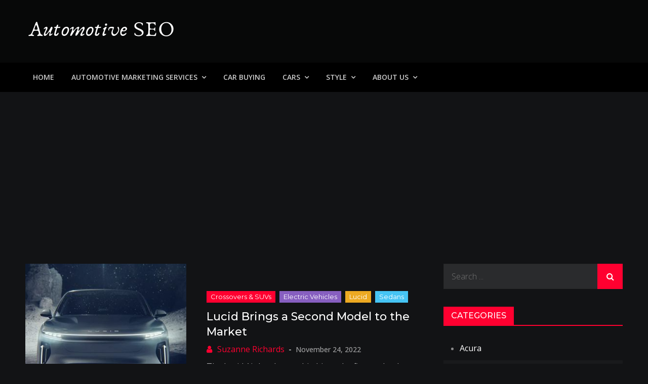

--- FILE ---
content_type: text/html; charset=UTF-8
request_url: http://automotiveseo.org/category/manufacturer/lucid/
body_size: 10797
content:
<!DOCTYPE html> <html dir="ltr" lang="en-US" prefix="og: https://ogp.me/ns#"><head>
	<meta charset="UTF-8">
	<meta name="viewport" content="width=device-width, initial-scale=1">
	<link rel="profile" href="http://gmpg.org/xfn/11">
	<link rel="pingback" href="http://automotiveseo.org/xmlrpc.php">
	
<title>Lucid - Automotive SEO</title>

		<!-- All in One SEO 4.9.2 - aioseo.com -->
	<meta name="robots" content="max-image-preview:large" />
	<link rel="canonical" href="http://automotiveseo.org/category/manufacturer/lucid/" />
	<meta name="generator" content="All in One SEO (AIOSEO) 4.9.2" />
		<script type="application/ld+json" class="aioseo-schema">
			{"@context":"https:\/\/schema.org","@graph":[{"@type":"BreadcrumbList","@id":"http:\/\/automotiveseo.org\/category\/manufacturer\/lucid\/#breadcrumblist","itemListElement":[{"@type":"ListItem","@id":"http:\/\/automotiveseo.org#listItem","position":1,"name":"Home","item":"http:\/\/automotiveseo.org","nextItem":{"@type":"ListItem","@id":"http:\/\/automotiveseo.org\/category\/manufacturer\/#listItem","name":"Manufacturer"}},{"@type":"ListItem","@id":"http:\/\/automotiveseo.org\/category\/manufacturer\/#listItem","position":2,"name":"Manufacturer","item":"http:\/\/automotiveseo.org\/category\/manufacturer\/","nextItem":{"@type":"ListItem","@id":"http:\/\/automotiveseo.org\/category\/manufacturer\/lucid\/#listItem","name":"Lucid"},"previousItem":{"@type":"ListItem","@id":"http:\/\/automotiveseo.org#listItem","name":"Home"}},{"@type":"ListItem","@id":"http:\/\/automotiveseo.org\/category\/manufacturer\/lucid\/#listItem","position":3,"name":"Lucid","previousItem":{"@type":"ListItem","@id":"http:\/\/automotiveseo.org\/category\/manufacturer\/#listItem","name":"Manufacturer"}}]},{"@type":"CollectionPage","@id":"http:\/\/automotiveseo.org\/category\/manufacturer\/lucid\/#collectionpage","url":"http:\/\/automotiveseo.org\/category\/manufacturer\/lucid\/","name":"Lucid - Automotive SEO","inLanguage":"en-US","isPartOf":{"@id":"http:\/\/automotiveseo.org\/#website"},"breadcrumb":{"@id":"http:\/\/automotiveseo.org\/category\/manufacturer\/lucid\/#breadcrumblist"}},{"@type":"Organization","@id":"http:\/\/automotiveseo.org\/#organization","name":"Automotive Seo","description":"Blog About Dealers, Buyers, and the Car Business in General","url":"http:\/\/automotiveseo.org\/","telephone":"+12522073500","logo":{"@type":"ImageObject","url":"http:\/\/automotiveseo.org\/wp-content\/uploads\/2022\/06\/Screenshot_2020-05-20-Automotive-SEO.png","@id":"http:\/\/automotiveseo.org\/category\/manufacturer\/lucid\/#organizationLogo","width":513,"height":91,"caption":"automotive seo"},"image":{"@id":"http:\/\/automotiveseo.org\/category\/manufacturer\/lucid\/#organizationLogo"},"sameAs":["https:\/\/www.facebook.com\/Automotive.SEO"]},{"@type":"WebSite","@id":"http:\/\/automotiveseo.org\/#website","url":"http:\/\/automotiveseo.org\/","name":"Automotive SEO","description":"Blog About Dealers, Buyers, and the Car Business in General","inLanguage":"en-US","publisher":{"@id":"http:\/\/automotiveseo.org\/#organization"}}]}
		</script>
		<!-- All in One SEO -->

<link rel='dns-prefetch' href='//fonts.googleapis.com' />
<link rel="alternate" type="application/rss+xml" title="Automotive SEO &raquo; Feed" href="http://automotiveseo.org/feed/" />
<link rel="alternate" type="application/rss+xml" title="Automotive SEO &raquo; Comments Feed" href="http://automotiveseo.org/comments/feed/" />
<link rel="alternate" type="application/rss+xml" title="Automotive SEO &raquo; Lucid Category Feed" href="http://automotiveseo.org/category/manufacturer/lucid/feed/" />
		<!-- This site uses the Google Analytics by MonsterInsights plugin v9.10.1 - Using Analytics tracking - https://www.monsterinsights.com/ -->
		<!-- Note: MonsterInsights is not currently configured on this site. The site owner needs to authenticate with Google Analytics in the MonsterInsights settings panel. -->
					<!-- No tracking code set -->
				<!-- / Google Analytics by MonsterInsights -->
		<style id='wp-img-auto-sizes-contain-inline-css' type='text/css'>
img:is([sizes=auto i],[sizes^="auto," i]){contain-intrinsic-size:3000px 1500px}
/*# sourceURL=wp-img-auto-sizes-contain-inline-css */
</style>
<link rel='stylesheet' id='formidable-css' href='http://automotiveseo.org/wp-content/plugins/formidable/css/formidableforms.css?ver=1217036' type='text/css' media='all' />
<style id='wp-emoji-styles-inline-css' type='text/css'>

	img.wp-smiley, img.emoji {
		display: inline !important;
		border: none !important;
		box-shadow: none !important;
		height: 1em !important;
		width: 1em !important;
		margin: 0 0.07em !important;
		vertical-align: -0.1em !important;
		background: none !important;
		padding: 0 !important;
	}
/*# sourceURL=wp-emoji-styles-inline-css */
</style>
<style id='wp-block-library-inline-css' type='text/css'>
:root{--wp-block-synced-color:#7a00df;--wp-block-synced-color--rgb:122,0,223;--wp-bound-block-color:var(--wp-block-synced-color);--wp-editor-canvas-background:#ddd;--wp-admin-theme-color:#007cba;--wp-admin-theme-color--rgb:0,124,186;--wp-admin-theme-color-darker-10:#006ba1;--wp-admin-theme-color-darker-10--rgb:0,107,160.5;--wp-admin-theme-color-darker-20:#005a87;--wp-admin-theme-color-darker-20--rgb:0,90,135;--wp-admin-border-width-focus:2px}@media (min-resolution:192dpi){:root{--wp-admin-border-width-focus:1.5px}}.wp-element-button{cursor:pointer}:root .has-very-light-gray-background-color{background-color:#eee}:root .has-very-dark-gray-background-color{background-color:#313131}:root .has-very-light-gray-color{color:#eee}:root .has-very-dark-gray-color{color:#313131}:root .has-vivid-green-cyan-to-vivid-cyan-blue-gradient-background{background:linear-gradient(135deg,#00d084,#0693e3)}:root .has-purple-crush-gradient-background{background:linear-gradient(135deg,#34e2e4,#4721fb 50%,#ab1dfe)}:root .has-hazy-dawn-gradient-background{background:linear-gradient(135deg,#faaca8,#dad0ec)}:root .has-subdued-olive-gradient-background{background:linear-gradient(135deg,#fafae1,#67a671)}:root .has-atomic-cream-gradient-background{background:linear-gradient(135deg,#fdd79a,#004a59)}:root .has-nightshade-gradient-background{background:linear-gradient(135deg,#330968,#31cdcf)}:root .has-midnight-gradient-background{background:linear-gradient(135deg,#020381,#2874fc)}:root{--wp--preset--font-size--normal:16px;--wp--preset--font-size--huge:42px}.has-regular-font-size{font-size:1em}.has-larger-font-size{font-size:2.625em}.has-normal-font-size{font-size:var(--wp--preset--font-size--normal)}.has-huge-font-size{font-size:var(--wp--preset--font-size--huge)}.has-text-align-center{text-align:center}.has-text-align-left{text-align:left}.has-text-align-right{text-align:right}.has-fit-text{white-space:nowrap!important}#end-resizable-editor-section{display:none}.aligncenter{clear:both}.items-justified-left{justify-content:flex-start}.items-justified-center{justify-content:center}.items-justified-right{justify-content:flex-end}.items-justified-space-between{justify-content:space-between}.screen-reader-text{border:0;clip-path:inset(50%);height:1px;margin:-1px;overflow:hidden;padding:0;position:absolute;width:1px;word-wrap:normal!important}.screen-reader-text:focus{background-color:#ddd;clip-path:none;color:#444;display:block;font-size:1em;height:auto;left:5px;line-height:normal;padding:15px 23px 14px;text-decoration:none;top:5px;width:auto;z-index:100000}html :where(.has-border-color){border-style:solid}html :where([style*=border-top-color]){border-top-style:solid}html :where([style*=border-right-color]){border-right-style:solid}html :where([style*=border-bottom-color]){border-bottom-style:solid}html :where([style*=border-left-color]){border-left-style:solid}html :where([style*=border-width]){border-style:solid}html :where([style*=border-top-width]){border-top-style:solid}html :where([style*=border-right-width]){border-right-style:solid}html :where([style*=border-bottom-width]){border-bottom-style:solid}html :where([style*=border-left-width]){border-left-style:solid}html :where(img[class*=wp-image-]){height:auto;max-width:100%}:where(figure){margin:0 0 1em}html :where(.is-position-sticky){--wp-admin--admin-bar--position-offset:var(--wp-admin--admin-bar--height,0px)}@media screen and (max-width:600px){html :where(.is-position-sticky){--wp-admin--admin-bar--position-offset:0px}}

/*# sourceURL=wp-block-library-inline-css */
</style><style id='global-styles-inline-css' type='text/css'>
:root{--wp--preset--aspect-ratio--square: 1;--wp--preset--aspect-ratio--4-3: 4/3;--wp--preset--aspect-ratio--3-4: 3/4;--wp--preset--aspect-ratio--3-2: 3/2;--wp--preset--aspect-ratio--2-3: 2/3;--wp--preset--aspect-ratio--16-9: 16/9;--wp--preset--aspect-ratio--9-16: 9/16;--wp--preset--color--black: #000000;--wp--preset--color--cyan-bluish-gray: #abb8c3;--wp--preset--color--white: #ffffff;--wp--preset--color--pale-pink: #f78da7;--wp--preset--color--vivid-red: #cf2e2e;--wp--preset--color--luminous-vivid-orange: #ff6900;--wp--preset--color--luminous-vivid-amber: #fcb900;--wp--preset--color--light-green-cyan: #7bdcb5;--wp--preset--color--vivid-green-cyan: #00d084;--wp--preset--color--pale-cyan-blue: #8ed1fc;--wp--preset--color--vivid-cyan-blue: #0693e3;--wp--preset--color--vivid-purple: #9b51e0;--wp--preset--color--tan: #E6DBAD;--wp--preset--color--yellow: #FDE64B;--wp--preset--color--orange: #ED7014;--wp--preset--color--red: #D0312D;--wp--preset--color--pink: #b565a7;--wp--preset--color--purple: #A32CC4;--wp--preset--color--blue: #3A43BA;--wp--preset--color--green: #3BB143;--wp--preset--color--brown: #231709;--wp--preset--color--grey: #6C626D;--wp--preset--gradient--vivid-cyan-blue-to-vivid-purple: linear-gradient(135deg,rgb(6,147,227) 0%,rgb(155,81,224) 100%);--wp--preset--gradient--light-green-cyan-to-vivid-green-cyan: linear-gradient(135deg,rgb(122,220,180) 0%,rgb(0,208,130) 100%);--wp--preset--gradient--luminous-vivid-amber-to-luminous-vivid-orange: linear-gradient(135deg,rgb(252,185,0) 0%,rgb(255,105,0) 100%);--wp--preset--gradient--luminous-vivid-orange-to-vivid-red: linear-gradient(135deg,rgb(255,105,0) 0%,rgb(207,46,46) 100%);--wp--preset--gradient--very-light-gray-to-cyan-bluish-gray: linear-gradient(135deg,rgb(238,238,238) 0%,rgb(169,184,195) 100%);--wp--preset--gradient--cool-to-warm-spectrum: linear-gradient(135deg,rgb(74,234,220) 0%,rgb(151,120,209) 20%,rgb(207,42,186) 40%,rgb(238,44,130) 60%,rgb(251,105,98) 80%,rgb(254,248,76) 100%);--wp--preset--gradient--blush-light-purple: linear-gradient(135deg,rgb(255,206,236) 0%,rgb(152,150,240) 100%);--wp--preset--gradient--blush-bordeaux: linear-gradient(135deg,rgb(254,205,165) 0%,rgb(254,45,45) 50%,rgb(107,0,62) 100%);--wp--preset--gradient--luminous-dusk: linear-gradient(135deg,rgb(255,203,112) 0%,rgb(199,81,192) 50%,rgb(65,88,208) 100%);--wp--preset--gradient--pale-ocean: linear-gradient(135deg,rgb(255,245,203) 0%,rgb(182,227,212) 50%,rgb(51,167,181) 100%);--wp--preset--gradient--electric-grass: linear-gradient(135deg,rgb(202,248,128) 0%,rgb(113,206,126) 100%);--wp--preset--gradient--midnight: linear-gradient(135deg,rgb(2,3,129) 0%,rgb(40,116,252) 100%);--wp--preset--font-size--small: 12px;--wp--preset--font-size--medium: 20px;--wp--preset--font-size--large: 36px;--wp--preset--font-size--x-large: 42px;--wp--preset--font-size--regular: 16px;--wp--preset--font-size--larger: 36px;--wp--preset--font-size--huge: 48px;--wp--preset--spacing--20: 0.44rem;--wp--preset--spacing--30: 0.67rem;--wp--preset--spacing--40: 1rem;--wp--preset--spacing--50: 1.5rem;--wp--preset--spacing--60: 2.25rem;--wp--preset--spacing--70: 3.38rem;--wp--preset--spacing--80: 5.06rem;--wp--preset--shadow--natural: 6px 6px 9px rgba(0, 0, 0, 0.2);--wp--preset--shadow--deep: 12px 12px 50px rgba(0, 0, 0, 0.4);--wp--preset--shadow--sharp: 6px 6px 0px rgba(0, 0, 0, 0.2);--wp--preset--shadow--outlined: 6px 6px 0px -3px rgb(255, 255, 255), 6px 6px rgb(0, 0, 0);--wp--preset--shadow--crisp: 6px 6px 0px rgb(0, 0, 0);}:where(.is-layout-flex){gap: 0.5em;}:where(.is-layout-grid){gap: 0.5em;}body .is-layout-flex{display: flex;}.is-layout-flex{flex-wrap: wrap;align-items: center;}.is-layout-flex > :is(*, div){margin: 0;}body .is-layout-grid{display: grid;}.is-layout-grid > :is(*, div){margin: 0;}:where(.wp-block-columns.is-layout-flex){gap: 2em;}:where(.wp-block-columns.is-layout-grid){gap: 2em;}:where(.wp-block-post-template.is-layout-flex){gap: 1.25em;}:where(.wp-block-post-template.is-layout-grid){gap: 1.25em;}.has-black-color{color: var(--wp--preset--color--black) !important;}.has-cyan-bluish-gray-color{color: var(--wp--preset--color--cyan-bluish-gray) !important;}.has-white-color{color: var(--wp--preset--color--white) !important;}.has-pale-pink-color{color: var(--wp--preset--color--pale-pink) !important;}.has-vivid-red-color{color: var(--wp--preset--color--vivid-red) !important;}.has-luminous-vivid-orange-color{color: var(--wp--preset--color--luminous-vivid-orange) !important;}.has-luminous-vivid-amber-color{color: var(--wp--preset--color--luminous-vivid-amber) !important;}.has-light-green-cyan-color{color: var(--wp--preset--color--light-green-cyan) !important;}.has-vivid-green-cyan-color{color: var(--wp--preset--color--vivid-green-cyan) !important;}.has-pale-cyan-blue-color{color: var(--wp--preset--color--pale-cyan-blue) !important;}.has-vivid-cyan-blue-color{color: var(--wp--preset--color--vivid-cyan-blue) !important;}.has-vivid-purple-color{color: var(--wp--preset--color--vivid-purple) !important;}.has-black-background-color{background-color: var(--wp--preset--color--black) !important;}.has-cyan-bluish-gray-background-color{background-color: var(--wp--preset--color--cyan-bluish-gray) !important;}.has-white-background-color{background-color: var(--wp--preset--color--white) !important;}.has-pale-pink-background-color{background-color: var(--wp--preset--color--pale-pink) !important;}.has-vivid-red-background-color{background-color: var(--wp--preset--color--vivid-red) !important;}.has-luminous-vivid-orange-background-color{background-color: var(--wp--preset--color--luminous-vivid-orange) !important;}.has-luminous-vivid-amber-background-color{background-color: var(--wp--preset--color--luminous-vivid-amber) !important;}.has-light-green-cyan-background-color{background-color: var(--wp--preset--color--light-green-cyan) !important;}.has-vivid-green-cyan-background-color{background-color: var(--wp--preset--color--vivid-green-cyan) !important;}.has-pale-cyan-blue-background-color{background-color: var(--wp--preset--color--pale-cyan-blue) !important;}.has-vivid-cyan-blue-background-color{background-color: var(--wp--preset--color--vivid-cyan-blue) !important;}.has-vivid-purple-background-color{background-color: var(--wp--preset--color--vivid-purple) !important;}.has-black-border-color{border-color: var(--wp--preset--color--black) !important;}.has-cyan-bluish-gray-border-color{border-color: var(--wp--preset--color--cyan-bluish-gray) !important;}.has-white-border-color{border-color: var(--wp--preset--color--white) !important;}.has-pale-pink-border-color{border-color: var(--wp--preset--color--pale-pink) !important;}.has-vivid-red-border-color{border-color: var(--wp--preset--color--vivid-red) !important;}.has-luminous-vivid-orange-border-color{border-color: var(--wp--preset--color--luminous-vivid-orange) !important;}.has-luminous-vivid-amber-border-color{border-color: var(--wp--preset--color--luminous-vivid-amber) !important;}.has-light-green-cyan-border-color{border-color: var(--wp--preset--color--light-green-cyan) !important;}.has-vivid-green-cyan-border-color{border-color: var(--wp--preset--color--vivid-green-cyan) !important;}.has-pale-cyan-blue-border-color{border-color: var(--wp--preset--color--pale-cyan-blue) !important;}.has-vivid-cyan-blue-border-color{border-color: var(--wp--preset--color--vivid-cyan-blue) !important;}.has-vivid-purple-border-color{border-color: var(--wp--preset--color--vivid-purple) !important;}.has-vivid-cyan-blue-to-vivid-purple-gradient-background{background: var(--wp--preset--gradient--vivid-cyan-blue-to-vivid-purple) !important;}.has-light-green-cyan-to-vivid-green-cyan-gradient-background{background: var(--wp--preset--gradient--light-green-cyan-to-vivid-green-cyan) !important;}.has-luminous-vivid-amber-to-luminous-vivid-orange-gradient-background{background: var(--wp--preset--gradient--luminous-vivid-amber-to-luminous-vivid-orange) !important;}.has-luminous-vivid-orange-to-vivid-red-gradient-background{background: var(--wp--preset--gradient--luminous-vivid-orange-to-vivid-red) !important;}.has-very-light-gray-to-cyan-bluish-gray-gradient-background{background: var(--wp--preset--gradient--very-light-gray-to-cyan-bluish-gray) !important;}.has-cool-to-warm-spectrum-gradient-background{background: var(--wp--preset--gradient--cool-to-warm-spectrum) !important;}.has-blush-light-purple-gradient-background{background: var(--wp--preset--gradient--blush-light-purple) !important;}.has-blush-bordeaux-gradient-background{background: var(--wp--preset--gradient--blush-bordeaux) !important;}.has-luminous-dusk-gradient-background{background: var(--wp--preset--gradient--luminous-dusk) !important;}.has-pale-ocean-gradient-background{background: var(--wp--preset--gradient--pale-ocean) !important;}.has-electric-grass-gradient-background{background: var(--wp--preset--gradient--electric-grass) !important;}.has-midnight-gradient-background{background: var(--wp--preset--gradient--midnight) !important;}.has-small-font-size{font-size: var(--wp--preset--font-size--small) !important;}.has-medium-font-size{font-size: var(--wp--preset--font-size--medium) !important;}.has-large-font-size{font-size: var(--wp--preset--font-size--large) !important;}.has-x-large-font-size{font-size: var(--wp--preset--font-size--x-large) !important;}
/*# sourceURL=global-styles-inline-css */
</style>

<style id='classic-theme-styles-inline-css' type='text/css'>
/*! This file is auto-generated */
.wp-block-button__link{color:#fff;background-color:#32373c;border-radius:9999px;box-shadow:none;text-decoration:none;padding:calc(.667em + 2px) calc(1.333em + 2px);font-size:1.125em}.wp-block-file__button{background:#32373c;color:#fff;text-decoration:none}
/*# sourceURL=/wp-includes/css/classic-themes.min.css */
</style>
<link crossorigin="anonymous" rel='stylesheet' id='creativ-mag-google-fonts-css' href='https://fonts.googleapis.com/css?family=Open+Sans%3A300%2C400%2C500%2C600%2C700%7CMontserrat%3A300%2C400%2C500%2C600%2C700&#038;subset=latin%2Clatin-ext' type='text/css' media='all' />
<link rel='stylesheet' id='font-awesome-css' href='http://automotiveseo.org/wp-content/themes/creativ-mag/assets/css/font-awesome.min.css?ver=4.7.0' type='text/css' media='all' />
<link rel='stylesheet' id='creativ-mag-blocks-css' href='http://automotiveseo.org/wp-content/themes/creativ-mag/assets/css/blocks.min.css?ver=6.9' type='text/css' media='all' />
<link rel='stylesheet' id='creativ-mag-style-css' href='http://automotiveseo.org/wp-content/themes/creativ-mag/style.css?ver=6.9' type='text/css' media='all' />
<style id='creativ-mag-style-inline-css' type='text/css'>
.site-title,
		.site-description {
			position: absolute;
			clip: rect(1px, 1px, 1px, 1px);
		}
/*# sourceURL=creativ-mag-style-inline-css */
</style>
<link rel='stylesheet' id='wp-affiliate-disclosure-css' href='http://automotiveseo.org/wp-content/plugins/wp-affiliate-disclosure/assets/css/core.css?ver=1.2.10' type='text/css' media='all' />
<script type="text/javascript" src="http://automotiveseo.org/wp-includes/js/jquery/jquery.min.js?ver=3.7.1" id="jquery-core-js"></script>
<script type="text/javascript" src="http://automotiveseo.org/wp-includes/js/jquery/jquery-migrate.min.js?ver=3.4.1" id="jquery-migrate-js"></script>
<link rel="https://api.w.org/" href="http://automotiveseo.org/wp-json/" /><link rel="alternate" title="JSON" type="application/json" href="http://automotiveseo.org/wp-json/wp/v2/categories/2344" /><link rel="EditURI" type="application/rsd+xml" title="RSD" href="http://automotiveseo.org/xmlrpc.php?rsd" />
<meta name="generator" content="WordPress 6.9" />
<!-- There is no amphtml version available for this URL. --><!-- Global site tag (gtag.js) - Google Analytics -->
<script async src="https://www.googletagmanager.com/gtag/js?id=UA-151009054-1"></script>
<script>
  window.dataLayer = window.dataLayer || [];
  function gtag(){dataLayer.push(arguments);}
  gtag('js', new Date());

  gtag('config', 'UA-151009054-1');
</script>
<script async src="https://pagead2.googlesyndication.com/pagead/js/adsbygoogle.js?client=ca-pub-7371118744973540"
     crossorigin="anonymous"></script>
<script async custom-element="amp-auto-ads"
        src="https://cdn.ampproject.org/v0/amp-auto-ads-0.1.js">
</script></head>

<body class="archive category category-lucid category-2344 wp-custom-logo wp-theme-creativ-mag group-blog hfeed right-sidebar dark-version">
<amp-auto-ads type="adsense"
        data-ad-client="ca-pub-7371118744973540">
</amp-auto-ads>

<div id="page" class="site"><a class="skip-link screen-reader-text" href="#content">Skip to content</a>		<header id="masthead" class="site-header" role="banner">    
    <div class="site-details-wrapper" style="background-image: url('');">
        <div class="overlay"></div>
        <div class="wrapper">
            <div class="site-branding">
                <div class="site-logo">
                                            <a href="http://automotiveseo.org/" class="custom-logo-link" rel="home"><img width="300" height="58" src="http://automotiveseo.org/wp-content/uploads/2020/05/cropped-Automotive-SEO.png" class="custom-logo" alt="Automotive SEO" decoding="async" /></a>                                    </div><!-- .site-logo -->

                <div id="site-identity">
                    <h1 class="site-title">
                        <a href="http://automotiveseo.org/" rel="home">  Automotive SEO</a>
                    </h1>

                                            <p class="site-description">Blog About Dealers, Buyers, and the Car Business in General</p>
                                    </div><!-- #site-identity -->
            </div> <!-- .site-branding -->

                    </div><!-- .wrapper -->
    </div><!-- .site-details-wrapper -->

    <nav id="site-navigation" class="main-navigation" role="navigation" aria-label="Primary Menu">
        <div class="wrapper">
            <button type="button" class="menu-toggle">
                <span class="icon-bar"></span>
                <span class="icon-bar"></span>
                <span class="icon-bar"></span>
            </button>

            <div class="menu-menu-container"><ul id="primary-menu" class="nav-menu"><li id="menu-item-106" class="menu-item menu-item-type-custom menu-item-object-custom menu-item-home menu-item-106"><a href="http://automotiveseo.org/">Home</a></li>
<li id="menu-item-108" class="menu-item menu-item-type-taxonomy menu-item-object-category menu-item-has-children menu-item-108"><a href="http://automotiveseo.org/category/automotive-marketing-services/">Automotive Marketing Services</a>
<ul class="sub-menu">
	<li id="menu-item-1734" class="menu-item menu-item-type-taxonomy menu-item-object-category menu-item-1734"><a href="http://automotiveseo.org/category/automotive-marketing-services/digital-marketing/">Digital Marketing</a></li>
	<li id="menu-item-1732" class="menu-item menu-item-type-taxonomy menu-item-object-category menu-item-1732"><a href="http://automotiveseo.org/category/automotive-marketing-services/search-engine-optimization/">Search Engine Optimization</a></li>
	<li id="menu-item-1733" class="menu-item menu-item-type-taxonomy menu-item-object-category menu-item-1733"><a href="http://automotiveseo.org/category/automotive-marketing-services/social-media/">Social Media</a></li>
</ul>
</li>
<li id="menu-item-1735" class="menu-item menu-item-type-taxonomy menu-item-object-category menu-item-1735"><a href="http://automotiveseo.org/category/car-buying/">Car Buying</a></li>
<li id="menu-item-1736" class="menu-item menu-item-type-taxonomy menu-item-object-category menu-item-has-children menu-item-1736"><a href="http://automotiveseo.org/category/cars/">Cars</a>
<ul class="sub-menu">
	<li id="menu-item-1743" class="menu-item menu-item-type-taxonomy menu-item-object-category menu-item-1743"><a href="http://automotiveseo.org/category/cars/electric-vehicles/">Electric Vehicles</a></li>
	<li id="menu-item-1742" class="menu-item menu-item-type-taxonomy menu-item-object-category menu-item-1742"><a href="http://automotiveseo.org/category/cars/hybrid-vehicles/">Hybrid Vehicles</a></li>
	<li id="menu-item-1744" class="menu-item menu-item-type-taxonomy menu-item-object-category menu-item-1744"><a href="http://automotiveseo.org/category/cars/racing/">Racing</a></li>
	<li id="menu-item-1745" class="menu-item menu-item-type-taxonomy menu-item-object-category menu-item-1745"><a href="http://automotiveseo.org/category/cars/safety/">Safety</a></li>
	<li id="menu-item-1740" class="menu-item menu-item-type-taxonomy menu-item-object-category menu-item-1740"><a href="http://automotiveseo.org/category/car-buying/used-cars/">Used Cars</a></li>
</ul>
</li>
<li id="menu-item-1737" class="menu-item menu-item-type-taxonomy menu-item-object-category menu-item-has-children menu-item-1737"><a href="http://automotiveseo.org/category/style/">Style</a>
<ul class="sub-menu">
	<li id="menu-item-1746" class="menu-item menu-item-type-taxonomy menu-item-object-category menu-item-1746"><a href="http://automotiveseo.org/category/style/compact/">Compact</a></li>
	<li id="menu-item-1738" class="menu-item menu-item-type-taxonomy menu-item-object-category menu-item-1738"><a href="http://automotiveseo.org/category/style/crossovers-suvs/">Crossovers &#038; SUVs</a></li>
	<li id="menu-item-1741" class="menu-item menu-item-type-taxonomy menu-item-object-category menu-item-1741"><a href="http://automotiveseo.org/category/style/sedans/">Sedans</a></li>
	<li id="menu-item-1739" class="menu-item menu-item-type-taxonomy menu-item-object-category menu-item-1739"><a href="http://automotiveseo.org/category/style/trucks/">Trucks</a></li>
</ul>
</li>
<li id="menu-item-3667" class="menu-item menu-item-type-post_type menu-item-object-page menu-item-has-children menu-item-3667"><a href="http://automotiveseo.org/about-us/">About Us</a>
<ul class="sub-menu">
	<li id="menu-item-3668" class="menu-item menu-item-type-post_type menu-item-object-page menu-item-3668"><a href="http://automotiveseo.org/about-us/">About Us</a></li>
	<li id="menu-item-3669" class="menu-item menu-item-type-post_type menu-item-object-page menu-item-3669"><a href="http://automotiveseo.org/contact-us/">Contact Us</a></li>
	<li id="menu-item-3670" class="menu-item menu-item-type-post_type menu-item-object-page menu-item-3670"><a href="http://automotiveseo.org/privacy-policy/">Privacy Policy</a></li>
</ul>
</li>
</ul></div>        </div><!-- .wrapper -->
    </nav><!-- #site-navigation -->
</header> <!-- header ends here -->	<div id="content" class="site-content">
	
        
        <div class= "wrapper page-section">	<div id="primary" class="content-area">
		<main id="main" class="site-main blog-posts-wrapper" role="main">
			<div class="section-content col-2 clear">

				<article id="post-3469" class="post-3469 post type-post status-publish format-standard has-post-thumbnail hentry category-crossovers-suvs category-electric-vehicles category-lucid category-sedans tag-driving-range tag-electric-vehicle tag-high-class tag-lucid-air tag-lucid-gravity tag-sedan tag-suv">
	<div class="post-item">
		
					<div class="featured-image" style="background-image: url('http://automotiveseo.org/wp-content/uploads/2022/11/Lucid-Brings-a-Second-Model-to-the-Market.png');">
                <a href="http://automotiveseo.org/lucid-brings-a-second-model-to-the-market/" class="post-thumbnail-link"></a>
            </div><!-- .featured-image -->
		
		<div class="entry-container">
			<div class="entry-meta">
                <span class="cat-links"><a href="http://automotiveseo.org/category/style/crossovers-suvs/" rel="category tag">Crossovers &amp; SUVs</a>, <a href="http://automotiveseo.org/category/cars/electric-vehicles/" rel="category tag">Electric Vehicles</a>, <a href="http://automotiveseo.org/category/manufacturer/lucid/" rel="category tag">Lucid</a>, <a href="http://automotiveseo.org/category/style/sedans/" rel="category tag">Sedans</a></span>            </div><!-- .entry-meta -->
                
			<header class="entry-header">
				<h2 class="entry-title"><a href="http://automotiveseo.org/lucid-brings-a-second-model-to-the-market/" rel="bookmark">Lucid Brings a Second Model to the Market</a></h2>			</header><!-- .entry-header -->

							<div class="entry-meta author-posted-on">
					<span class="byline">by: <span class="author vcard"><a href="http://automotiveseo.org/author/sara-dean/" class="url" itemprop="url">Suzanne Richards</a></span></span><span class="posted-on"><a href="http://automotiveseo.org/lucid-brings-a-second-model-to-the-market/" rel="bookmark"><time class="entry-date published updated" datetime="2022-11-24T04:07:58-08:00">November 24, 2022</time></a></span>				</div><!-- .entry-meta -->
			
			<div class="entry-content">
				<p>The Lucid Air has been a big hit as the first and only vehicle from this upstart EV automaker. Recently we’ve gotten a glimpse at [&hellip;]</p>
			</div><!-- .entry-content -->
		</div><!-- .entry-container -->
	</div><!-- .post-item -->
</article><!-- #post-## -->
			</div>
				</main><!-- #main -->
	</div><!-- #primary -->

	<aside id="secondary" class="widget-area" role="complementary">
		<aside id="search-4" class="widget widget_search">
<form role="search" method="get" class="search-form" action="http://automotiveseo.org/">
    <label>
        <span class="screen-reader-text">Search for:</span>
        <input type="search" class="search-field" placeholder="Search ..." value="" name="s" title="Search for:" />
    </label>
    <button type="submit" class="search-submit" value="Search"><i class="fa fa-search"></i></button>
</form></aside><aside id="categories-4" class="widget widget_categories"><div class="widget-header"><h2 class="widget-title">Categories</h2></div>
			<ul>
					<li class="cat-item cat-item-238"><a href="http://automotiveseo.org/category/manufacturer/acura/">Acura</a>
</li>
	<li class="cat-item cat-item-743"><a href="http://automotiveseo.org/category/manufacturer/alfa-romeo/">Alfa Romeo</a>
</li>
	<li class="cat-item cat-item-204"><a href="http://automotiveseo.org/category/manufacturer/aston-martin/">Aston Martin</a>
</li>
	<li class="cat-item cat-item-100"><a href="http://automotiveseo.org/category/manufacturer/audi/">Audi</a>
</li>
	<li class="cat-item cat-item-3"><a href="http://automotiveseo.org/category/automotive-marketing-services/">Automotive Marketing Services</a>
</li>
	<li class="cat-item cat-item-205"><a href="http://automotiveseo.org/category/manufacturer/bentley/">Bentley</a>
</li>
	<li class="cat-item cat-item-51"><a href="http://automotiveseo.org/category/manufacturer/bmw/">BMW</a>
</li>
	<li class="cat-item cat-item-243"><a href="http://automotiveseo.org/category/manufacturer/bugatti/">Bugatti</a>
</li>
	<li class="cat-item cat-item-81"><a href="http://automotiveseo.org/category/manufacturer/buick/">Buick</a>
</li>
	<li class="cat-item cat-item-82"><a href="http://automotiveseo.org/category/manufacturer/cadillac/">Cadillac</a>
</li>
	<li class="cat-item cat-item-1083"><a href="http://automotiveseo.org/category/car-buying/">Car Buying</a>
</li>
	<li class="cat-item cat-item-1426"><a href="http://automotiveseo.org/category/car-donation/">Car Donation</a>
</li>
	<li class="cat-item cat-item-2463"><a href="http://automotiveseo.org/category/car-maintenance/">Car Maintenance</a>
</li>
	<li class="cat-item cat-item-1737"><a href="http://automotiveseo.org/category/car-sales/">Car Sales</a>
</li>
	<li class="cat-item cat-item-1140"><a href="http://automotiveseo.org/category/cars/">Cars</a>
</li>
	<li class="cat-item cat-item-54"><a href="http://automotiveseo.org/category/manufacturer/chevrolet/">Chevrolet</a>
</li>
	<li class="cat-item cat-item-487"><a href="http://automotiveseo.org/category/manufacturer/chrysler/">Chrysler</a>
</li>
	<li class="cat-item cat-item-997"><a href="http://automotiveseo.org/category/style/compact/">Compact</a>
</li>
	<li class="cat-item cat-item-657"><a href="http://automotiveseo.org/category/comparison/">Comparison</a>
</li>
	<li class="cat-item cat-item-426"><a href="http://automotiveseo.org/category/style/crossovers-suvs/">Crossovers &amp; SUVs</a>
</li>
	<li class="cat-item cat-item-2935"><a href="http://automotiveseo.org/category/data-analytics/">Data Analytics</a>
</li>
	<li class="cat-item cat-item-50"><a href="http://automotiveseo.org/category/dealer-vendors/">Dealer Vendors</a>
</li>
	<li class="cat-item cat-item-935"><a href="http://automotiveseo.org/category/automotive-marketing-services/digital-marketing/">Digital Marketing</a>
</li>
	<li class="cat-item cat-item-201"><a href="http://automotiveseo.org/category/manufacturer/dodge/">Dodge</a>
</li>
	<li class="cat-item cat-item-881"><a href="http://automotiveseo.org/category/cars/electric-vehicles/">Electric Vehicles</a>
</li>
	<li class="cat-item cat-item-2847"><a href="http://automotiveseo.org/category/automotive-marketing-services/email-marketing/">Email Marketing</a>
</li>
	<li class="cat-item cat-item-2537"><a href="http://automotiveseo.org/category/automotive-marketing-services/social-media/facebook/">Facebook</a>
</li>
	<li class="cat-item cat-item-242"><a href="http://automotiveseo.org/category/manufacturer/ferrari/">Ferrari</a>
</li>
	<li class="cat-item cat-item-396"><a href="http://automotiveseo.org/category/manufacturer/fiat/">Fiat</a>
</li>
	<li class="cat-item cat-item-111"><a href="http://automotiveseo.org/category/manufacturer/ford/">Ford</a>
</li>
	<li class="cat-item cat-item-1"><a href="http://automotiveseo.org/category/general/">General</a>
</li>
	<li class="cat-item cat-item-283"><a href="http://automotiveseo.org/category/manufacturer/genesis/">Genesis</a>
</li>
	<li class="cat-item cat-item-2608"><a href="http://automotiveseo.org/category/manufacturer/gm/">GM</a>
</li>
	<li class="cat-item cat-item-125"><a href="http://automotiveseo.org/category/manufacturer/gmc/">GMC</a>
</li>
	<li class="cat-item cat-item-1923"><a href="http://automotiveseo.org/category/google-my-business/">Google My Business</a>
</li>
	<li class="cat-item cat-item-1235"><a href="http://automotiveseo.org/category/health/">Health</a>
</li>
	<li class="cat-item cat-item-46"><a href="http://automotiveseo.org/category/manufacturer/honda/">Honda</a>
</li>
	<li class="cat-item cat-item-285"><a href="http://automotiveseo.org/category/cars/hybrid-vehicles/">Hybrid Vehicles</a>
</li>
	<li class="cat-item cat-item-122"><a href="http://automotiveseo.org/category/manufacturer/hyundai/">Hyundai</a>
</li>
	<li class="cat-item cat-item-99"><a href="http://automotiveseo.org/category/manufacturer/infiniti/">Infiniti</a>
</li>
	<li class="cat-item cat-item-1783"><a href="http://automotiveseo.org/category/automotive-marketing-services/social-media/instagram/">Instagram</a>
</li>
	<li class="cat-item cat-item-206"><a href="http://automotiveseo.org/category/manufacturer/jaguar/">Jaguar</a>
</li>
	<li class="cat-item cat-item-325"><a href="http://automotiveseo.org/category/manufacturer/jeep/">Jeep</a>
</li>
	<li class="cat-item cat-item-260"><a href="http://automotiveseo.org/category/manufacturer/kia/">KIA</a>
</li>
	<li class="cat-item cat-item-207"><a href="http://automotiveseo.org/category/manufacturer/koenigsegg/">Koenigsegg</a>
</li>
	<li class="cat-item cat-item-208"><a href="http://automotiveseo.org/category/manufacturer/lamborghini/">Lamborghini</a>
</li>
	<li class="cat-item cat-item-827"><a href="http://automotiveseo.org/category/manufacturer/land-rover/">Land Rover</a>
</li>
	<li class="cat-item cat-item-1796"><a href="http://automotiveseo.org/category/lawn-and-motorsports/">Lawn and Motorsports</a>
</li>
	<li class="cat-item cat-item-284"><a href="http://automotiveseo.org/category/manufacturer/lexus/">Lexus</a>
</li>
	<li class="cat-item cat-item-1236"><a href="http://automotiveseo.org/category/lifestyle/">Lifestyle</a>
</li>
	<li class="cat-item cat-item-291"><a href="http://automotiveseo.org/category/manufacturer/lincoln/">Lincoln</a>
</li>
	<li class="cat-item cat-item-2344 current-cat"><a aria-current="page" href="http://automotiveseo.org/category/manufacturer/lucid/">Lucid</a>
</li>
	<li class="cat-item cat-item-45 current-cat-parent current-cat-ancestor"><a href="http://automotiveseo.org/category/manufacturer/">Manufacturer</a>
</li>
	<li class="cat-item cat-item-253"><a href="http://automotiveseo.org/category/manufacturer/maserati/">Maserati</a>
</li>
	<li class="cat-item cat-item-147"><a href="http://automotiveseo.org/category/manufacturer/mazda/">Mazda</a>
</li>
	<li class="cat-item cat-item-209"><a href="http://automotiveseo.org/category/manufacturer/mclaren/">McLaren</a>
</li>
	<li class="cat-item cat-item-112"><a href="http://automotiveseo.org/category/manufacturer/mercedes/">Mercedes</a>
</li>
	<li class="cat-item cat-item-412"><a href="http://automotiveseo.org/category/manufacturer/mini/">Mini</a>
</li>
	<li class="cat-item cat-item-1314"><a href="http://automotiveseo.org/category/style/minivan/">Minivan</a>
</li>
	<li class="cat-item cat-item-63"><a href="http://automotiveseo.org/category/manufacturer/mitsubishi/">Mitsubishi</a>
</li>
	<li class="cat-item cat-item-60"><a href="http://automotiveseo.org/category/manufacturer/nissan/">Nissan</a>
</li>
	<li class="cat-item cat-item-202"><a href="http://automotiveseo.org/category/manufacturer/pontiac/">Pontiac</a>
</li>
	<li class="cat-item cat-item-113"><a href="http://automotiveseo.org/category/manufacturer/porsche/">Porsche</a>
</li>
	<li class="cat-item cat-item-233"><a href="http://automotiveseo.org/category/press-release/">Press Release</a>
</li>
	<li class="cat-item cat-item-407"><a href="http://automotiveseo.org/category/cars/racing/">Racing</a>
</li>
	<li class="cat-item cat-item-55"><a href="http://automotiveseo.org/category/manufacturer/ram/">Ram</a>
</li>
	<li class="cat-item cat-item-1797"><a href="http://automotiveseo.org/category/lawn-and-motorsports/riding-mowers/">Riding Mowers</a>
</li>
	<li class="cat-item cat-item-2212"><a href="http://automotiveseo.org/category/manufacturer/rivian/">Rivian</a>
</li>
	<li class="cat-item cat-item-828"><a href="http://automotiveseo.org/category/manufacturer/rolls-royce/">Rolls-Royce</a>
</li>
	<li class="cat-item cat-item-751"><a href="http://automotiveseo.org/category/cars/safety/">Safety</a>
</li>
	<li class="cat-item cat-item-1141"><a href="http://automotiveseo.org/category/automotive-marketing-services/search-engine-optimization/">Search Engine Optimization</a>
</li>
	<li class="cat-item cat-item-972"><a href="http://automotiveseo.org/category/style/sedans/">Sedans</a>
</li>
	<li class="cat-item cat-item-1738"><a href="http://automotiveseo.org/category/car-sales/sell-your-car/">Sell Your Car</a>
</li>
	<li class="cat-item cat-item-62"><a href="http://automotiveseo.org/category/manufacturer/smart/">Smart</a>
</li>
	<li class="cat-item cat-item-761"><a href="http://automotiveseo.org/category/automotive-marketing-services/social-media/">Social Media</a>
</li>
	<li class="cat-item cat-item-1205"><a href="http://automotiveseo.org/category/style/sportscar/">Sportscar</a>
</li>
	<li class="cat-item cat-item-2609"><a href="http://automotiveseo.org/category/manufacturer/stellantis/">Stellantis</a>
</li>
	<li class="cat-item cat-item-1139"><a href="http://automotiveseo.org/category/style/">Style</a>
</li>
	<li class="cat-item cat-item-210"><a href="http://automotiveseo.org/category/manufacturer/subaru/">Subaru</a>
</li>
	<li class="cat-item cat-item-1427"><a href="http://automotiveseo.org/category/car-donation/tax-deductions/">Tax Deductions</a>
</li>
	<li class="cat-item cat-item-282"><a href="http://automotiveseo.org/category/cars/tech/">Tech</a>
</li>
	<li class="cat-item cat-item-1431"><a href="http://automotiveseo.org/category/technology/">Technology</a>
</li>
	<li class="cat-item cat-item-342"><a href="http://automotiveseo.org/category/manufacturer/tesla/">Tesla</a>
</li>
	<li class="cat-item cat-item-2113"><a href="http://automotiveseo.org/category/automotive-marketing-services/social-media/tiktok/">TikTok</a>
</li>
	<li class="cat-item cat-item-64"><a href="http://automotiveseo.org/category/manufacturer/toyota/">Toyota</a>
</li>
	<li class="cat-item cat-item-1798"><a href="http://automotiveseo.org/category/lawn-and-motorsports/tractors/">Tractors</a>
</li>
	<li class="cat-item cat-item-357"><a href="http://automotiveseo.org/category/style/trucks/">Trucks</a>
</li>
	<li class="cat-item cat-item-718"><a href="http://automotiveseo.org/category/car-buying/used-cars/">Used Cars</a>
</li>
	<li class="cat-item cat-item-2327"><a href="http://automotiveseo.org/category/car-buying/used-trucks/">Used Trucks</a>
</li>
	<li class="cat-item cat-item-1973"><a href="http://automotiveseo.org/category/automotive-marketing-services/digital-marketing/video-marketing/">Video Marketing</a>
</li>
	<li class="cat-item cat-item-61"><a href="http://automotiveseo.org/category/manufacturer/volkswagen/">Volkswagen</a>
</li>
	<li class="cat-item cat-item-98"><a href="http://automotiveseo.org/category/manufacturer/volvo/">Volvo</a>
</li>
	<li class="cat-item cat-item-2017"><a href="http://automotiveseo.org/category/automotive-marketing-services/digital-marketing/video-marketing/youtube/">YouTube</a>
</li>
			</ul>

			</aside>	</aside><!-- #secondary -->
</div>		</div>
		<footer id="colophon" class="site-footer" role="contentinfo">      <div class="footer-widgets-area page-section col-1"> <!-- widget area starting from here -->
          <div class="wrapper">
                              <div class="hentry">
                    <aside id="text-4" class="widget widget_text"><div class="widget-header"><h2 class="widget-title">Automotive SEO</h2></div>			<div class="textwidget"><h3>SEO is more than just better rankings. It's about clear results and ROI.</h3>
<h6><strong><i>Modern search engine optimization techniques that the search engines actually like. Quality first.</strong></i></h6>
</div>
		</aside>                  </div>
                              </div>
          
      </div> <!-- widget area starting from here -->
            <div class="site-info">
                        <div class="wrapper">
                <span class="copy-right">Copyright &copy; All rights reserved. Theme Creativ Mag by <a target="_blank" rel="designer" href="http://creativthemes.com/">Creativ Themes</a></span>
            </div> 
        </div> <!-- site generator ends here -->
        
    		</footer></footer><div class="backtotop"><i class="fa fa-angle-up"></i></div><script type="speculationrules">
{"prefetch":[{"source":"document","where":{"and":[{"href_matches":"/*"},{"not":{"href_matches":["/wp-*.php","/wp-admin/*","/wp-content/uploads/*","/wp-content/*","/wp-content/plugins/*","/wp-content/themes/creativ-mag/*","/*\\?(.+)"]}},{"not":{"selector_matches":"a[rel~=\"nofollow\"]"}},{"not":{"selector_matches":".no-prefetch, .no-prefetch a"}}]},"eagerness":"conservative"}]}
</script>
<script type="module"  src="http://automotiveseo.org/wp-content/plugins/all-in-one-seo-pack/dist/Lite/assets/table-of-contents.95d0dfce.js?ver=4.9.2" id="aioseo/js/src/vue/standalone/blocks/table-of-contents/frontend.js-js"></script>
<script type="text/javascript" src="http://automotiveseo.org/wp-content/themes/creativ-mag/assets/js/navigation.min.js?ver=20151215" id="creativ-mag-navigation-js"></script>
<script type="text/javascript" src="http://automotiveseo.org/wp-content/themes/creativ-mag/assets/js/skip-link-focus-fix.min.js?ver=20151215" id="creativ-mag-skip-link-focus-fix-js"></script>
<script type="text/javascript" src="http://automotiveseo.org/wp-content/themes/creativ-mag/assets/js/custom.min.js?ver=20151215" id="creativ-mag-custom-js-js"></script>
<script id="wp-emoji-settings" type="application/json">
{"baseUrl":"https://s.w.org/images/core/emoji/17.0.2/72x72/","ext":".png","svgUrl":"https://s.w.org/images/core/emoji/17.0.2/svg/","svgExt":".svg","source":{"concatemoji":"http://automotiveseo.org/wp-includes/js/wp-emoji-release.min.js?ver=6.9"}}
</script>
<script type="module">
/* <![CDATA[ */
/*! This file is auto-generated */
const a=JSON.parse(document.getElementById("wp-emoji-settings").textContent),o=(window._wpemojiSettings=a,"wpEmojiSettingsSupports"),s=["flag","emoji"];function i(e){try{var t={supportTests:e,timestamp:(new Date).valueOf()};sessionStorage.setItem(o,JSON.stringify(t))}catch(e){}}function c(e,t,n){e.clearRect(0,0,e.canvas.width,e.canvas.height),e.fillText(t,0,0);t=new Uint32Array(e.getImageData(0,0,e.canvas.width,e.canvas.height).data);e.clearRect(0,0,e.canvas.width,e.canvas.height),e.fillText(n,0,0);const a=new Uint32Array(e.getImageData(0,0,e.canvas.width,e.canvas.height).data);return t.every((e,t)=>e===a[t])}function p(e,t){e.clearRect(0,0,e.canvas.width,e.canvas.height),e.fillText(t,0,0);var n=e.getImageData(16,16,1,1);for(let e=0;e<n.data.length;e++)if(0!==n.data[e])return!1;return!0}function u(e,t,n,a){switch(t){case"flag":return n(e,"\ud83c\udff3\ufe0f\u200d\u26a7\ufe0f","\ud83c\udff3\ufe0f\u200b\u26a7\ufe0f")?!1:!n(e,"\ud83c\udde8\ud83c\uddf6","\ud83c\udde8\u200b\ud83c\uddf6")&&!n(e,"\ud83c\udff4\udb40\udc67\udb40\udc62\udb40\udc65\udb40\udc6e\udb40\udc67\udb40\udc7f","\ud83c\udff4\u200b\udb40\udc67\u200b\udb40\udc62\u200b\udb40\udc65\u200b\udb40\udc6e\u200b\udb40\udc67\u200b\udb40\udc7f");case"emoji":return!a(e,"\ud83e\u1fac8")}return!1}function f(e,t,n,a){let r;const o=(r="undefined"!=typeof WorkerGlobalScope&&self instanceof WorkerGlobalScope?new OffscreenCanvas(300,150):document.createElement("canvas")).getContext("2d",{willReadFrequently:!0}),s=(o.textBaseline="top",o.font="600 32px Arial",{});return e.forEach(e=>{s[e]=t(o,e,n,a)}),s}function r(e){var t=document.createElement("script");t.src=e,t.defer=!0,document.head.appendChild(t)}a.supports={everything:!0,everythingExceptFlag:!0},new Promise(t=>{let n=function(){try{var e=JSON.parse(sessionStorage.getItem(o));if("object"==typeof e&&"number"==typeof e.timestamp&&(new Date).valueOf()<e.timestamp+604800&&"object"==typeof e.supportTests)return e.supportTests}catch(e){}return null}();if(!n){if("undefined"!=typeof Worker&&"undefined"!=typeof OffscreenCanvas&&"undefined"!=typeof URL&&URL.createObjectURL&&"undefined"!=typeof Blob)try{var e="postMessage("+f.toString()+"("+[JSON.stringify(s),u.toString(),c.toString(),p.toString()].join(",")+"));",a=new Blob([e],{type:"text/javascript"});const r=new Worker(URL.createObjectURL(a),{name:"wpTestEmojiSupports"});return void(r.onmessage=e=>{i(n=e.data),r.terminate(),t(n)})}catch(e){}i(n=f(s,u,c,p))}t(n)}).then(e=>{for(const n in e)a.supports[n]=e[n],a.supports.everything=a.supports.everything&&a.supports[n],"flag"!==n&&(a.supports.everythingExceptFlag=a.supports.everythingExceptFlag&&a.supports[n]);var t;a.supports.everythingExceptFlag=a.supports.everythingExceptFlag&&!a.supports.flag,a.supports.everything||((t=a.source||{}).concatemoji?r(t.concatemoji):t.wpemoji&&t.twemoji&&(r(t.twemoji),r(t.wpemoji)))});
//# sourceURL=http://automotiveseo.org/wp-includes/js/wp-emoji-loader.min.js
/* ]]> */
</script>

</body>  
</html>

--- FILE ---
content_type: text/html; charset=utf-8
request_url: https://www.google.com/recaptcha/api2/aframe
body_size: 267
content:
<!DOCTYPE HTML><html><head><meta http-equiv="content-type" content="text/html; charset=UTF-8"></head><body><script nonce="u0k81oqLDvRJ86KlmhCJ6g">/** Anti-fraud and anti-abuse applications only. See google.com/recaptcha */ try{var clients={'sodar':'https://pagead2.googlesyndication.com/pagead/sodar?'};window.addEventListener("message",function(a){try{if(a.source===window.parent){var b=JSON.parse(a.data);var c=clients[b['id']];if(c){var d=document.createElement('img');d.src=c+b['params']+'&rc='+(localStorage.getItem("rc::a")?sessionStorage.getItem("rc::b"):"");window.document.body.appendChild(d);sessionStorage.setItem("rc::e",parseInt(sessionStorage.getItem("rc::e")||0)+1);localStorage.setItem("rc::h",'1766370195131');}}}catch(b){}});window.parent.postMessage("_grecaptcha_ready", "*");}catch(b){}</script></body></html>